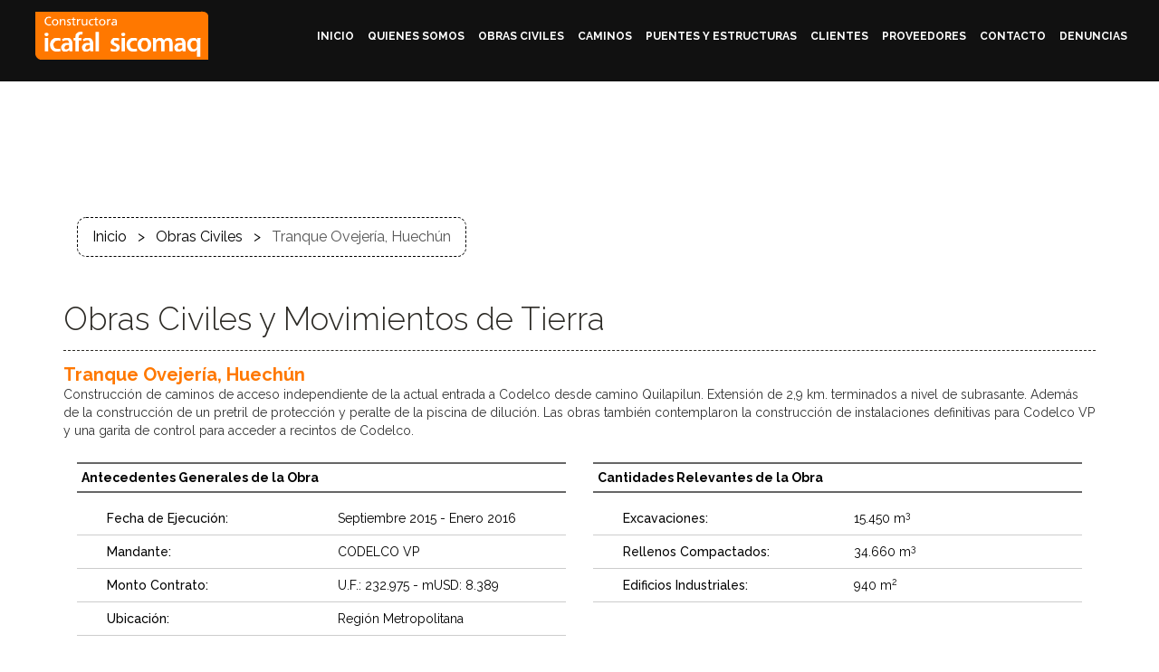

--- FILE ---
content_type: text/html
request_url: https://www.icafalsicomaq.cl/obras/tranque-ovejeria.html
body_size: 2226
content:
<!DOCTYPE html>
<html lang="es-cl">
<head>
<link rel="canonical" href="https://www.icafalsicomaq.cl/obras/tranque-ovejeria.html">


<script async src="https://www.googletagmanager.com/gtag/js?id=G-6NK82207D3"></script>
<script>
  window.dataLayer = window.dataLayer || [];
  function gtag(){dataLayer.push(arguments);}
  gtag('js', new Date()); 
gtag('config', 'G-6NK82207D3');
</script>
<meta name="viewport" content="width=device-width, initial-scale=1">
<meta name="title" content="Construccion Caminos Acceso entrada Codelco Quilapilun">
<meta name="keywords" CONTENT="Construccion Caminos Acceso entrada Codelco Quilapilun">
<meta name="description" CONTENT="Proyecto Tranque Ovejería Huechún - Construcción de caminos de acceso de la entrada a Codelco desde camino Quilapilun">
<meta name="Revisit" CONTENT="1 days">
<meta name="robots" content="INDEX,FOLLOW">
<meta http-equiv="X-UA-Compatible" content="IE=edge">
<meta http-equiv="Content-Type" content="text/html; charset=utf-8" />
<meta name="DC.Language" SCHEME="RFC1766" CONTENT="Spanish">
<meta name="author" CONTENT="Imagen Global">
<meta name="Resource-type" CONTENT="Homepage">
<meta name="DateCreated" CONTENT="Wed, 07 Jul 2006 08:21:57 GMT">
<meta property="og:site_name" content="Construccion Caminos Acceso entrada Codelco Quilapilun" />
<meta property="og:title" content="Construccion Caminos Acceso entrada Codelco Quilapilun | icafalsicomaq.cl" />
<meta property="og:description" content="Proyecto Tranque Ovejería Huechún - Construcción de caminos de acceso de la entrada a Codelco desde camino Quilapilun" />
<meta property="og:locale" content="es_cl" />
<meta property="og:type" content="website" />
<meta property="og:image" content="https://www.icafalsicomaq.cl/images/og-tranque-ovejeria.jpg" />
<meta property="og:url" content="https://www.icafalsicomaq.cl/obras/tranque-ovejeria.html" />
<meta property="article:tag" content="Construccón Tranque Ovejería">
<meta name="twitter:card" content="summary" />
<meta name="twitter:creator" content="@icafalsicomaq" />
<meta name="twitter:url" content="https://www.icafalsicomaq.cl/obras/tranque-ovejeria.html" />
<meta name="twitter:title" content="Construccion Caminos Acceso entrada Codelco Quilapilun | icafalsicomaq.cl" />
<meta name="twitter:description" content="Proyecto Tranque Ovejería Huechún - Construcción de caminos de acceso de la entrada a Codelco desde camino Quilapilun" />
<title>Construccion Caminos Acceso entrada Codelco Quilapilun</title>
<link rel='icon' href='../favicon.ico'>
<link rel='icon' href='../favicon.svg' type='image/svg+xml'>
<link rel='apple-touch-icon' href='../favicon-apple.png'>
<link rel='manifest' href='../js/manifest.json'>
<link rel='stylesheet' href='../css/bootstrap.css' media='screen'>
<link rel='stylesheet' href='../css/custom.css' media='screen'>
</head>
<body>
<div class='no-bg-nav'>

<!--
#######################################
	-  MENU -
######################################
-->
<div class="navbar-wrapper2"></div>
<!-- End top --> 

<!--
#######################################
	-  CONTENIDO OPCION -
######################################
-->

<div class="container-fluid bg_interior_" style="margin:0; padding: 0">
  <div class="container">
    <div class='container'>
     <ul class='breadcrumb'>
    <li><a href='https://www.icafalsicomaq.cl'>Inicio</a></li>
     <li><a href='obras.html'>Obras Civiles</a></li>
     <li>Tranque Ovejería, Huechún</li>
    </ul>
    </div>
    <div class="tit-interior">Obras Civiles y Movimientos de Tierra</div>
    <h1 class="tit-interior2">Tranque Ovejería, Huechún</h1>
    <div class="txt-interior"> Construcción de caminos de acceso independiente de la actual entrada a Codelco desde camino Quilapilun. Extensión de 2,9 km. terminados a nivel de subrasante. Además de la construcción de un pretril de protección y peralte de la piscina de dilución. Las obras también contemplaron la construcción de instalaciones definitivas para Codelco VP y una garita de control para acceder a recintos de Codelco. </div>
    <div class="table-interior">
      <div class="col-xs-12 col-sm-6">
        <div class="row">
          <div class="col-lg-12">
            <div class="header-tabla">Antecedentes Generales de la Obra</div>
          </div>
        </div>
        <div class="col-lg-12 col-md-12">
          <div class="row" style="padding-right: 15px; padding-left: 15px;; border-bottom: 1px solid #CCC;">
            <div class="col-lg-6 col-md-6 col-sm-6">
              <div class="contenido-tabla font-we">Fecha de Ejecución:</div>
            </div>
            <div class="col-lg-6 col-md-6 col-sm-6">
              <div class="contenido-tabla">Septiembre 2015 - Enero 2016</div>
            </div>
          </div>
          <div class="row" style="padding-right: 15px; padding-left: 15px;; border-bottom: 1px solid #CCC;">
            <div class="col-lg-6 col-md-6 col-sm-6">
              <div class="contenido-tabla font-we">Mandante:</div>
            </div>
            <div class="col-lg-6 col-md-6 col-sm-6">
              <div class="contenido-tabla">CODELCO VP</div>
            </div>
          </div>
          <div class="row" style="padding-right: 15px; padding-left: 15px;; border-bottom: 1px solid #CCC;">
            <div class="col-lg-6 col-md-6 col-sm-6">
              <div class="contenido-tabla font-we">Monto Contrato:</div>
            </div>
            <div class="col-lg-6 col-md-6 col-sm-6">
              <div class="contenido-tabla">U.F.: 232.975 - mUSD: 8.389</div>
            </div>
          </div>
          <div class="row" style="padding-right: 15px; padding-left: 15px;; border-bottom: 1px solid #CCC;">
            <div class="col-lg-6 col-md-6 col-sm-6">
              <div class="contenido-tabla font-we">Ubicación:</div>
            </div>
            <div class="col-lg-6 col-md-6 col-sm-6">
              <div class="contenido-tabla">Región Metropolitana</div>
            </div>
          </div>
        </div>
      </div>
      <div class="col-xs-12 col-sm-6">
        <div class="row">
          <div class="col-lg-12">
            <div class="header-tabla">Cantidades Relevantes de la Obra</div>
          </div>
        </div>
        <div class="col-lg-12 col-md-12">
          <div class="row" style="padding-right: 15px; padding-left: 15px;; border-bottom: 1px solid #CCC;">
            <div class="col-lg-6 col-md-6 col-sm-6">
              <div class="contenido-tabla font-we">Excavaciones:</div>
            </div>
            <div class="col-lg-6 col-md-6 col-sm-6">
              <div class="contenido-tabla">15.450 m<sup>3</sup></div>
            </div>
          </div>
          <div class="row" style="padding-right: 15px; padding-left: 15px;; border-bottom: 1px solid #CCC;">
            <div class="col-lg-6 col-md-6 col-sm-6">
              <div class="contenido-tabla font-we">Rellenos Compactados:</div>
            </div>
            <div class="col-lg-6 col-md-6 col-sm-6">
              <div class="contenido-tabla">34.660 m<sup>3</sup></div>
            </div>
          </div>
          <div class="row" style="padding-right: 15px; padding-left: 15px;; border-bottom: 1px solid #CCC;">
            <div class="col-lg-6 col-md-6 col-sm-6">
              <div class="contenido-tabla font-we">Edificios Industriales:</div>
            </div>
            <div class="col-lg-6 col-md-6 col-sm-6">
              <div class="contenido-tabla">940 m<sup>2</sup></div>
            </div>
          </div>
        </div>
      </div>
    </div>
  </div>
  <div class="container">
    <div class="tz-gallery">
      <div class="row">
        <div class="col-sm-6 col-md-2"> <a class="lightbox" href="tranque-ovejeria/1.jpg"> <img src="tranque-ovejeria/1.jpg" alt="TRANQUE OVEJERÍA, HUECHÚN"> </a> </div>
        <div class="col-sm-6 col-md-2"> <a class="lightbox" href="tranque-ovejeria/2.jpg"> <img src="tranque-ovejeria/2.jpg" alt="TRANQUE OVEJERÍA, HUECHÚN"> </a> </div>
        <div class="col-sm-6 col-md-2"> <a class="lightbox" href="tranque-ovejeria/3.jpg"> <img src="tranque-ovejeria/3.jpg" alt="TRANQUE OVEJERÍA, HUECHÚN"> </a> </div>
        <div class="col-sm-6 col-md-2"> <a class="lightbox" href="tranque-ovejeria/4.jpg"> <img src="tranque-ovejeria/4.jpg" alt="TRANQUE OVEJERÍA, HUECHÚN"> </a> </div>
        <div class="col-sm-6 col-md-2"> <a class="lightbox" href="tranque-ovejeria/5.jpg"> <img src="tranque-ovejeria/5.jpg" alt="TRANQUE OVEJERÍA, HUECHÚN"> </a> </div>
        <div class="col-sm-6 col-md-2"> <a class="lightbox" href="tranque-ovejeria/6.jpg"> <img src="tranque-ovejeria/6.jpg" alt="TRANQUE OVEJERÍA, HUECHÚN"> </a> </div>
      </div>
    </div>
  </div>
  <div class="cont_button_main"> <a href="obras.html" class="button_main">VOLVER A OBRAS CIVILES</a> </div>
</div>



<footer> </footer>
</div>

<link rel='preload' href='../css/baguettebox.min.css' as='style' onload='this.onload=null,this.rel=&quot;stylesheet&quot;'>
<noscript>
<link rel='stylesheet' href='../css/baguettebox.min.css' media='screen'>
</noscript>
<link rel='preload' href='gallery-grid.css' as='style' onload='this.onload=null,this.rel=&quot;stylesheet&quot;'>
<noscript>
<link rel='stylesheet' href='gallery-grid.css' media='screen'>
</noscript>
<script src='../js/jquery.js'></script><script src='../js/bootstrap.min.js'></script><script src='../js/baguettebox.min.js'></script>
<script>$(document).ready(function(){$('.navbar-wrapper2').load('../botonera.html'),$('footer').load('../pie.html')});</script>
<script>baguetteBox.run('.tz-gallery');</script>
</body>
</html>


--- FILE ---
content_type: text/html
request_url: https://www.icafalsicomaq.cl/botonera.html
body_size: 1026
content:
<!DOCTYPE html>
<html lang="es-cl">
<head>
<meta http-equiv="Content-Type" content="text/html; charset=utf-8" />
<meta http-equiv="X-UA-Compatible" content="IE=edge" />
<meta name="viewport" content="width=device-width,initial-scale=1">
</head>
<style>
.header-alt {
	background-color: #111;
	position: relative;
}
</style>

<body>

<!-- HEADER --> 
<!--=== Header ===-->
<div class="navbar-wrapper header-alt">
  <div class="navbar navbar-inverse container-fluid">
      <div class="navbar-header">
        <button type="button" class="navbar-toggle" data-toggle="collapse" data-target=".navbar-collapse" id="prevent"> <span class="sr-only">Toggle navigation</span>
          <div class="txt-sand">MENÚ</div>
          <span class="icon-bar"></span> <span class="icon-bar"></span> <span class="icon-bar"></span> </button>
          <a href="https://www.icafalsicomaq.cl"><img src="../images/logo.png" width="200" height="60" class="logo" alt="Icafal Sicomaq"></a>
        </div>
      <div class="navbar-collapse collapse padd-nav">
       
        <ul class="nav navbar-nav" id="allow">
          <p class="titulo-nav">MENÚ</p>
          <li><a href="https://www.icafalsicomaq.cl">INICIO</a></li>
          <li><a href="../quienes/quienes.html">QUIENES SOMOS</a></li>
          <li><a href="../obras/obras.html">OBRAS CIVILES</a></li>
          <li><a href="../caminos/caminos.html">CAMINOS</a></li>
          <li><a href="../puentes/puentes.html">PUENTES Y ESTRUCTURAS</a></li>
          <li><a href="../clientes/clientes.html">CLIENTES</a></li>
          <li><a href="https://appmarketplace.iconstruye.com/public/portal/icafal" target="_blank" rel="noopener nofollow">PROVEEDORES</a></li>
          <li><a href="../contacto/contacto.html">CONTACTO</a></li>
          <li><a href="https://www.icafal.cl/denuncias/" target="_blank" rel="noopener nofollow">DENUNCIAS</a></li>
          <a href="#" class="closebtn" data-toggle="collapse" data-target=".navbar-collapse">&times;</a>
        </ul>
      </div>
  </div>

</div>
</body>
<script>
   
  function preventScroll(e){
  e.preventDefault();
  e.stopPropagation();

  return false;
}

function disable(){
document.querySelector('.no-bg-nav').classList.add('bg-nav2');
}

function enable(){
document.querySelector('.no-bg-nav').classList.remove('bg-nav2');
}

document.querySelector('#prevent').addEventListener('click', disable);
document.querySelector('#allow').addEventListener('click', enable);

</script>
</html>


--- FILE ---
content_type: text/html
request_url: https://www.icafalsicomaq.cl/pie.html
body_size: 677
content:
<!DOCTYPE html>
<html lang="es">
<head>
<meta http-equiv="Content-Type" content="text/html; charset=utf-8">
<meta http-equiv="X-UA-Compatible" content="IE=edge">
<meta name="viewport" content="width=device-width,initial-scale=1">
</head>
<div class="txt_footer">
  <div class="col-sm-12">Augusto Leguía Sur Nº160 oficina 51 / Las Condes / Fono: <a href="tel://223519200">22351 9200</a><br>
    <span class="txt_footer_nav"><a href="https://www.icafalsicomaq.cl">Inicio</a> · <a href="../quienes/quienes.html">Quienes Somos</a> · <a href="../obras/obras.html">Obras Civiles</a> · <a href="../caminos/caminos.html">Caminos</a> · <a href="../puentes/puentes.html">Puentes y Estructuras</a> · <a href="../clientes/clientes.html">Clientes</a> · <a href="https://appmarketplace.iconstruye.com/public/portal/icafal" target="_blank" rel="noopener nofollow">Proveedores</a> · <a href="../contacto/contacto.html">Contacto</a> · <a href="https://www.icafal.cl/denuncias/" target="_blank" rel="noopener nofollow">Denuncias</a></span><br>
    <br>
    <div class="col-lg-12">
      <div class="col-lg-4 col-md-4 col-sm-4"><a href="http://isonet:88/home" target="_blank"><img class="img-responsive center-block logos-pie" src="../images/icafal-pie.jpg" alt="Icafal"></a></div>
      <div class="col-lg-4 col-md-4 col-sm-4"><a href="http://www.sicomaq.cl/" target="_blank"><img class="img-responsive center-block logos-pie" src="../images/sicomaq-pie.jpg" alt="Sicomaq"></a></div>
      <div class="col-lg-4 col-md-4 col-sm-4"><a href="https://www.icafal.cl/" target="_blank"><img class="img-responsive center-block logos-pie" src="../images/icafal-intranet-pie.jpg" alt="Icafal"></a></div>
    </div>
  </div>
</div>
</html>

--- FILE ---
content_type: text/css
request_url: https://www.icafalsicomaq.cl/css/custom.css
body_size: 3564
content:
@import url(https://fonts.googleapis.com/css?family=Raleway:200,300,400,500,700,900);
body, html {
  margin: 0;
  padding: 0;
  font-family: Raleway, sans-serif
}
html {
  visibility: visible !important
}
.img-noticias{
  box-shadow: 0 2px 10px rgba(0,0,0,0.2);
  border-radius: 10px;
  -moz-border-radius: 10px;
  -webkit-border-radius: 10px;
}
.texto-slider {
  position: absolute;
  bottom: 50%;
  left: 40%;
  font-size: 2.3vw;
  color: #FFF;
  text-align: center;
  text-shadow: 1px 1px #000000;
}
.texto-slider-corto {
  position: absolute;
  bottom: 50%;
  left: 45%;
  font-size: 2.3vw;
  color: #FFF;
  text-align: center;
  text-shadow: 1px 1px #000000;
}
ul.breadcrumb {
  padding: 10px 16px;
  list-style: none;
  border: 1px dashed #000;
  display: inline-block;
  margin: 150px 0 20px 0;
  float: left;
  font-weight: 400;
  color: #555555;
    border-radius: 10px;
}
ul.breadcrumb li {
  display: inline;
  font-size: 16px;
}
ul.breadcrumb li + li:before {
  padding: 8px;
  color: black;
  content: ">\00a0";
}
ul.breadcrumb li a {
  color: #000;
  text-decoration: none;
}
ul.breadcrumb li a:hover {
  color: #000000;
  text-decoration: underline;
}
.slider-mob{
  display: none;
}
@media (max-width:1270px) {
  ul.breadcrumb {
    margin: 20px 0 20px 0;

  }
}
@media (max-width:480px) {
  ul.breadcrumb {
    width: 100%;
  }
  ul.breadcrumb li {
    display: block;
  }
  .no-disp {
    font-size: 16px;
  }
  .texto-slider {
    font-size: 17px;
    left: 22%;
  }
  .texto-slider-corto {
    font-size: 17px;
    left: 36%;
  }
  .slider-mob{
    display: block;
  }
  .slider-pc{
    display: none;
  }
}
@media (max-width:991px) {
  ul.breadcrumb {
    float: none;
  }
}
.iconos-mobile {
  display: none
}
.txt-sand {
  font-size: 16px;
  text-align: center;
  margin-bottom: 10px;
  color: #fff
}
.header-tabla {
  font-size: 1em;
  text-align: left;
  color: #000;
  border-bottom: 2px solid #666;
  border-top: 2px solid #666;
  padding: 5px;
  margin-bottom: 10px;
  font-weight: 700
}
.contenido-tabla {
  font-size: 1em;
  text-align: left;
  color: #000;
  padding: 3px;
  margin: 5px 0
}
.font-we {
  font-weight: 500
}
@media (max-width:480px) {
  .iconos-mobile {
    display: block
  }
  .iconos-pc {
    display: none
  }
  .header-tabla {
    margin-top: 15px
  }
}
.bg_interior {
  background: #fafafa
}
img {
  border: 0;
  margin: 0;
  padding: 0
}
.tit-hom {
  font-size: 30px;
  text-align: center;
  margin: 15px 0;
  color: #FF7800;
  line-height: 38px;
  font-weight: 300;
  border-bottom: 1px dashed #2c2a25;
  padding: 15px 0
}
.tit-hom span {
  font-size: 25px;
  color: black;
}
.tit-interior {
  font-size: 35px;
  text-align: left;
  margin: 15px 0;
  color: #2c2a25;
  line-height: 38px;
  font-weight: 300;
  border-bottom: 1px dashed #2c2a25;
  padding: 15px 0
}
.tit-interior2 {
  font-size: 20px;
  text-align: left;
  margin: 15px 0 0 0;
  color: #ff7800;
  line-height: 23px;
  font-weight: 700;
  padding: 0 0
}
.table-interior {
  margin: 25px 0
}
.tabla-mob{
  display: none;
}
.fondo-tabla{
  background:#EFEFEF10;
  padding: 20px;
  border: 1px solid #CCCCCC;
}
.fondo-tabla-2{
  background:#EFEFEF10;
  padding: 20px;
  border: 1px solid #CCCCCC;
}

@media (max-width:767px) {
  .tit-interior {
    font-size: 24px;
    text-align: left;
    margin: 15px 0;
    color: #2c2a25;
    line-height: 23px;
    font-weight: 300;
    border-bottom: 1px dashed #2c2a25;
    padding: 15px 0
  }
  .tabla-mob{
    display: block;
  }
  .tabla-pc{
    display: none;
  }
  .tabla-logos{
    display: flex;flex-direction: column-reverse;
  }
}
.foto_home {
  -webkit-filter: grayscale(100%);
  filter: grayscale(100%);
  border-radius: 10px;
}
.foto_home:hover {
  transition: filter .5s ease-in-out;
  -webkit-filter: grayscale(0);
  filter: grayscale(0)
}
.img_mobile {
  display: none
}
.img_normal {
  display: block
}
@media (max-width:767px) {
  .foto_home {
    transition: filter .5s ease-in-out;
    -webkit-filter: grayscale(0);
    filter: grayscale(0)
  }
  .img_mobile {
    display: block
  }
  .img_normal {
    display: none
  }
  .b_home {
    max-width: 300px;
    margin: 0 auto 30px auto
  }
}
.cont_button_main {
  margin: 20px auto 50px auto;
  display: table
}
.button_main_2 {
  background-color: #ff7800;
  border: 2px solid #2c2a25;
  color: #FFFFFF;
  text-decoration: none;
  display: inline-table;
  cursor: pointer;
  font-size: 20px;
  padding: 4px 20px;
  margin: 5px;
  text-decoration: none;
  font-weight: 600;
  font-family: Raleway, sans-serif;
  border-radius: 10px;
  font-weight: bold;
}
.button_main_2:hover {
  background-color: #2c2a25;
  border: 2px solid #2c2a25;
  color: #fff;
  text-decoration: none
}
.button_main_2:active {
  position: relative;
  top: 1px
}
.button_main {
  background-color: #fff;
  border: 2px solid #2c2a25;
  color: #2c2a25;
  text-decoration: none;
  display: inline-table;
  cursor: pointer;
  font-size: 20px;
  padding: 4px 20px;
  margin: 5px;
  text-decoration: none;
  font-weight: 600;
  font-family: Raleway, sans-serif;
  border-radius: 10px;
  font-weight: bold;
}
.button_main:hover {
  background-color: #2c2a25;
  border: 2px solid #2c2a25;
  color: #fff;
  text-decoration: none
}
.button_main:active {
  position: relative;
  top: 1px
}
.color-medalla{
  filter: hue-rotate(1000deg) brightness(500%);
}
@media (max-width:1024px) {
  .cont_button_main {
    margin: 5px auto 50px auto;
    display: table
  }
}
.productos-home {
  position: relative;
  padding: 0;
  margin: 0;
  background: 0 0
}
.banner-home a {
  width: 240px;
  margin: 0 auto;
  display: block;
  -webkit-transition: all .2s linear;
  -moz-transition: all .2s linear;
  -o-transition: all .2s linear;
  -ms-transition: all .2s linear;
  transition: all .2s linear;
  text-decoration: none;
  background: 0 0
}
.banner-home a:hover {
  -webkit-transform: scale(1.05);
  -moz-transform: scale(1.05);
  -o-transform: scale(1.05);
  -ms-transform: scale(1.05);
  transform: scale(1.05);
  text-decoration: none
}
.tit_banner_home {
  font-size: 22px;
  line-height: 27px;
  padding: 5px 0;
  color: #2c2a25;
  text-align: center
}
.th_home {
  border: none;
  background: 0 0
}
.txt_banner_home {
  text-decoration: none;
  text-align: center;
  color: #111;
  font-size: 15px;
  font-weight: 400;
  line-height: 20px
}
.banner-interior {
  max-width: 280px;
  margin: 0 auto 20px auto
}
.banner-interior a {
  padding: 15px;
  margin: 0 auto;
  display: block;
  -webkit-transition: all .2s linear;
  -moz-transition: all .2s linear;
  -o-transition: all .2s linear;
  -ms-transition: all .2s linear;
  transition: all .2s linear;
  text-decoration: none;
  background: #f5f5f5;
  border-radius: 10px;
}
.banner-interior a:hover {
  -webkit-transform: scale(1.05);
  -moz-transform: scale(1.05);
  -o-transform: scale(1.05);
  -ms-transform: scale(1.05);
  transform: scale(1.05);
  text-decoration: none
}
.banner-interior img{
  border-radius: 10px;
}
.banner-proyectos {
  margin: 0 auto 20px auto
}
.banner-proyectos img {
  border-radius: 10px;
}
.banner-proyectos a {
  padding: 15px;
  margin: 0 auto;
  display: block;
  -webkit-transition: all .2s linear;
  -moz-transition: all .2s linear;
  -o-transition: all .2s linear;
  -ms-transition: all .2s linear;
  transition: all .2s linear;
  text-decoration: none;
  background: #f5f5f5;
  border-radius: 10px;
}
.banner-proyectos a:hover {
  -webkit-transform: scale(1.05);
  -moz-transform: scale(1.05);
  -o-transform: scale(1.05);
  -ms-transform: scale(1.05);
  transform: scale(1.05);
  text-decoration: none
}
.tit_banner_interior {
  font-size: 16px;
  line-height: 21px;
  padding: 5px 0;
  color: #2c2a25;
  text-align: left;
  height: 55px;
}
@media (max-width:767px) {
  .tit_banner_interior {
    font-size: 14px
  }
}
.tit_region_interior {
  background: #999;
  font-size: 10px;
  line-height: 16px;
  padding: 5px 10px;
  color: #fff;
  font-weight: 700;
  text-align: left;
  border-radius: 10px;
}
.mapa {
  background: #f6f6f6
}
.th_home {
  border: none;
  background: 0 0
}
@media (max-width:1024px) {
  .tit_banner_home {
    font-size: 18px;
    line-height: 20px;
    padding: 5px 0;
    color: #2c2a25;
    text-align: center
  }
  .txt_banner_home {
    text-decoration: none;
    text-align: left;
    color: #111;
    font-size: 14px;
    font-weight: 300;
    line-height: 16px;
    border: none
  }
}
@media (max-width:991px) {
  .txt_banner_home {
    text-align: center
  }
}
@media (max-width:768px) {
  .banner-home a {
    margin: 20px auto;
    border-bottom: 1px solid #ccc;
    width: auto
  }
  .txt_banner_home {
    font-size: 12px;
    text-align: center
  }
  .b_home {
    margin: 0 auto 30px auto
  }
}
.galeria li {
  width: 12px;
  height: 92px;
  margin: 8px 8px 15px 8px;
  padding: 0;
  list-style: none;
  float: left
}
.galeria li a {
  border: #d3c7b4 3px solid;
  display: block
}
.galeria li a:hover {
  border: #ff7f00 3px solid
}
button, input, select, textarea {
  margin-top: 10px;
  border-color: #73c1cc;
  color: #fff
}
.form-group {
  margin: 0 0 20px 0;
  padding: 0 15PX
}
.form-control {
  display: block;
  width: 100%;
  height: 50px;
  padding: 6px 12px;
  font-size: 14px;
  line-height: 1.42857143;
  color: #333;
  background-color: #fff;
  background-image: none;
  border: 1px solid #c6b9bc;
  border-radius: 10px;
  -webkit-box-shadow: inset 0 1px 1px rgba(0, 0, 0, .075);
  box-shadow: inset 0 1px 1px rgba(0, 0, 0, .075);
  -webkit-transition: border-color ease-in-out .15s, -webkit-box-shadow ease-in-out .15s;
  -o-transition: border-color ease-in-out .15s, box-shadow ease-in-out .15s;
  transition: border-color ease-in-out .15s, box-shadow ease-in-out .15s;
  margin: 0
}
.control-label {
  margin: 0;
  padding: 0
}
.content {
  background: #eee1d0;
  padding: 50px 0;
  margin: 0
}
label {
  margin-top: 17px;
  text-align: right;
  font-family: 'Roboto Condensed', sans-serif;
  color: #333;
  font-size: 14px;
  font-weight: 400
}
.panel-group .panel {
  border-radius: 0;
  box-shadow: none;
  border-color: #eee
}
.panel-default > .panel-heading {
  padding: 0;
  border-radius: 0;
  color: #212121;
  background-color: #fafafa;
  border-color: #eee
}
.panel-title {
  font-size: 17px;
  font-weight: 500;
  color: #0b658b !important
}
.panel-title > a {
  display: block;
  padding: 15px;
  text-decoration: none
}
.more-less {
  float: right;
  color: #212121
}
.panel-default > .panel-heading + .panel-collapse > .panel-body {
  border-top-color: #eee
}
.demo {
  padding-top: 20px;
  padding-bottom: 60px
}
footer {
  padding: 20px 0;
  margin: 0 !important;
  position: relative;
  background: #111;
  display: table;
  width: 100%
}
.txt_footer {
  font-size: 20px;
  color: #fff;
  text-align: center;
  font-weight: 400;
  margin: 0 auto
}
.txt_footer a {
  color: #fff;
  text-decoration: none
}
.txt_footer_nav {
  font-size: 16px;
  color: #fff;
  text-align: center;
  font-weight: 400;
  margin: 10px auto;
  border-top: 1px solid rgba(255, 255, 255, .3);
  border-bottom: 1px solid rgba(255, 255, 255, .3);
  display: inline-block;
  padding: 10px 0
}
.txt_footer_nav a {
  color: #fff;
  text-decoration: none
}
.txt_footer_nav a:hover {
  color: #fff;
  text-decoration: underline
}
@media (min-width:767px) {
  .col-lg-3:nth-child(4n+1), .col-lg-4:nth-child(3n+1), .col-lg-6:nth-child(2n+1), .col-md-2:nth-child(6n+1), .col-md-3:nth-child(4n+1), .col-md-4:nth-child(3n+1), .col-md-6:nth-child(2n+1) {
    clear: none
  }
  .col-sm-4:nth-child(3n+1), .col-sm-6:nth-child(2n+1) {
    clear: left
  }
}
@media (min-width:992px) {
  .col-lg-3:nth-child(4n+1), .col-lg-4:nth-child(3n+1), .col-lg-6:nth-child(2n+1), .col-sm-4:nth-child(3n+1), .col-sm-6:nth-child(2n+1) {
    clear: none
  }
  .col-md-2:nth-child(6n+1), .col-md-3:nth-child(4n+1), .col-md-4:nth-child(3n+1), .col-md-6:nth-child(2n+1) {
    clear: left
  }
}
@media (min-width:1200px) {
  .col-md-2:nth-child(6n+1), .col-md-3:nth-child(4n+1), .col-md-4:nth-child(3n+1), .col-md-6:nth-child(2n+1), .col-sm-4:nth-child(3n+1), .col-sm-6:nth-child(2n+1) {
    clear: none
  }
  .col-lg-3:nth-child(4n+1), .col-lg-4:nth-child(3n+1), .col-lg-6:nth-child(2n+1) {
    clear: left
  }
}
@media (min-width:480px) and (max-width:767px) {
  .container {
    max-width: 748px
  }
  .table-condensed th {
    font-size: 12px
  }
  .table-condensed td {
    font-size: 12px
  }
}


.header {
  position: fixed;
  top: 0;
  left: 0;
  width: 100%;
  background-color: transparent;
  color: #fff;
  z-index: 9980;
  padding: 4px 0;
  overflow: hidden;
  -webkit-transition: background-color .3s;
  -moz-transition: background-color .3s;
  transition: background-color .3s;
  max-width: 1903px;
  transition: .2s all linear;
  z-index: 9999
}
.header-alt {
  background-color: #111;
  position: fixed;
  top: 0;
  left: 0;
  width: 100%;
  transition: all .5s;
  z-index: 9999
}

.gracias1{
  font-size: 30px;
  font-weight: bold;
  text-align: center;
  margin: 40px 0;
  background-color: #ED8031;
  color: #FFFFFF;
  border-radius: 10px;
  padding: 10px;
}

.gracias2{
  font-size: 30px;
  font-weight: bold;
  text-align: center;
  margin: 40px 0;
}


@media (max-width:767px) {
.gracias1, .gracias2{
  font-size: 20px;
}
}



















/* NAVVVVV */


/* NAV STYLE */
.navbar-inverse {
  background-color: rgba(255, 255, 255, 0);
  border: none;
  font-size: 12px;
  font-family: Raleway, sans-serif;
  font-weight: 600;
  position: relative;
  margin: 0 0 10px 0;
  text-transform: uppercase;
  padding-bottom: 10px
}
.navbar-inverse .navbar-nav > li > a:focus, .navbar-inverse .navbar-nav > li > a:hover {
  background-color: #f5f5f5;
  padding: 8px
}
.navbar-inverse .navbar-nav {
  margin-bottom: 1px;
  margin-top: 20px
}
.navbar-inverse .navbar-nav > li > a {
  color: #fff;
  padding: 10px 5px;
  margin-left: 5px
}
.navbar-inverse .navbar-nav > li > a:hover {
  color: #000;
  margin-left: 5px;
  padding: 10px 5px
}
.navbar {
  position: relative;
  margin-bottom: 0;
  border: 0 solid transparent
}
.navbar .navbar-nav {
  display: inline-block;
  float: none
}
.navbar .navbar-collapse {
  text-align: right
}









.txt-sand {
  font-size: 16px;
  text-align: center;
  margin-bottom: 10px;
  color: #FFF
}

.closebtn, .titulo-nav{
  display: none;
}
.bg-nav{
  background: transparent;
  height: 80px;
}
.bg-nav2{
  background: #00000000;
  display: inline-block;
  position: fixed;
  width: 100%;
  height: 100%;
  z-index: 500;
}
.no-bg-nav{
  background: #ffffff;
}
.navbar-nav::-webkit-scrollbar {
  background: rgba(0,0,0,0);
}
.navbar-collapse::-webkit-scrollbar {
  background: rgba(0,0,0,0);
}
.logo{
  margin: 10px 20px;
}

@media (max-width:1270px) {
  .header {
    position: relative;
    top: 0;
    left: 0;
    width: 100%;
    background-color: #111;
    z-index: 9980;
    padding: 4px 0;
    overflow: hidden;
    -webkit-transition: background-color .3s;
    -moz-transition: background-color .3s;
    transition: background-color .3s;
    max-width: 1903px;
    transition: .2s all linear;
    z-index: 9999
  }
  .header-alt {
    background-color: #111;
    position: relative
  }

  .logo{
    float: right;
    margin-top: 25px;
    width: 150px;
    height: 45px;
  }
  .navbar-toggle{
    float: left;
    width: 70px;
    height: 70px;
    margin-left: 20px;
    border-radius: 10px;
  }
.navbar-collapse {
    position: fixed;
    top: 0px;
    left: 0;
    padding-left: 15px;
    padding-right: 15px;
    padding-bottom: 15px;
    width: 70%;
    height: 100%;
    z-index: 9000;
    background-color: #FFFFFF;
    box-shadow: 5px 0 20px -5px rgba(0,0,0,0.2), -5px 0 5px -5px rgba(0,0,0,0.2)!important;
  }
  .navbar-collapse{
    left: 0;
    transition: left 300ms ease-in-out!important;
  }
  .navbar-collapse.collapsing {
    left: -75%;
    transition: left 300ms ease!important;
    height: 100%!important;
  }

  
  .closebtn {
    position: absolute;
    top: 0;
    right: 25px;
    font-size: 50px;
    margin-left: 50px;
      color: #000000!important;
      display: block;
  }
  .closebtn a:link {
      color: #000000!important;
      text-decoration: none;

  }
  .overflow-scroll {
    overflow: scroll !important
}
.titulo-nav{
  font-size: 20px;
  text-align: left;
  border-bottom: 1px solid #000000;
  margin-bottom: 20px;
  color: #000000;
  display: block;
  padding: 0 20px 10px 10px;
}
.padd-nav{
  padding: 20px;
}
.navbar-nav{
  padding: 0 10px;
  width: 100%;
  margin: 0;
}
.navbar-inverse .navbar-nav > li > a {
  color: #000000!important;
  padding: 20px 10px!important;
  margin-left: 5px!important;
  border-bottom: 1px solid #CCCCCC90!important;
  text-align: left;
}
.navbar-inverse .navbar-nav > li > a:hover {
  color: #CCC!important;
  padding: 20px 10px!important;
  margin-left: 5px!important
}
.mar-top > img{
  margin-top: 0;
}
footer{
  padding-bottom: 100px;}

    /* nuevo breakpoint */
    .navbar-header {
      float: none;
    }
    
    .navbar-toggle {
      display: block;
    }
    .navbar-collapse {
      border-top: 1px solid transparent;
      box-shadow: inset 0 1px 0 rgba(255,255,255,0.1);
    }
    .navbar-fixed-top {
      top: 0;
      border-width: 0 0 1px;
    }
    .navbar-collapse.collapse {
      display: none!important;
    }
    .navbar-nav {
      float: none!important;
      margin-top: 7.5px;
    }
    .navbar-nav>li {
      float: none;
    }
    .navbar-nav>li>a {
      padding-top: 10px;
      padding-bottom: 10px;
    }
    .collapse.in{
      display:block !important;
    }
      }

